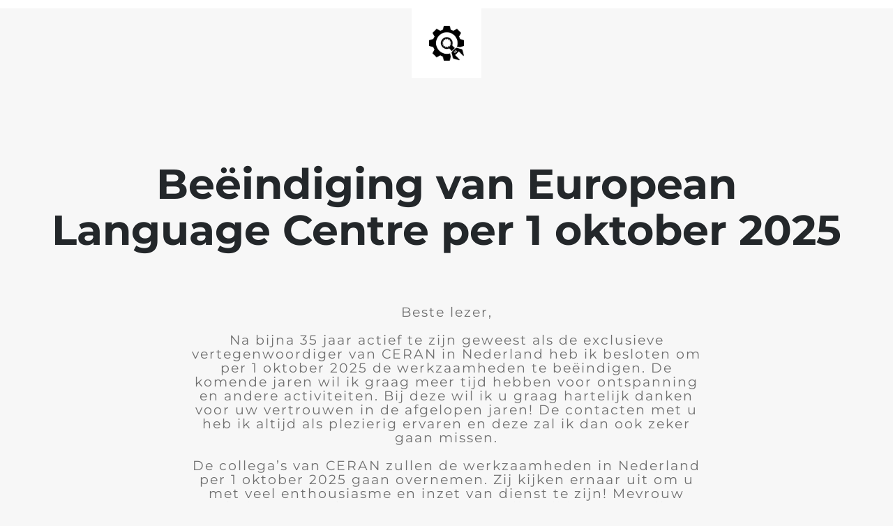

--- FILE ---
content_type: text/html; charset=UTF-8
request_url: https://www.europeanlanguagecentre.nl/nieuws/zelfontplooiing-geen-luxe-maar-onderdeel-ontwikkeling/
body_size: 3519
content:
<!doctype html>
<html lang="en">
  <head>
    <meta charset="utf-8">
    <meta http-equiv="X-UA-Compatible" content="IE=edge">
    <meta name="viewport" content="width=device-width, initial-scale=1">
    <title>European Language Centre is gestopt</title>
    <meta name="description" content="Taal- en Cultuurtrainingen voor professionals!" />
    <meta name="generator" content="Gratis UnderConstructionPage plugin voor WordPress">
    <link rel="stylesheet" href="https://fonts.bunny.net/css?family=Montserrat:400,700">    <link rel="stylesheet" href="https://www.europeanlanguagecentre.nl/wp-content/plugins/under-construction-page/themes/css/bootstrap.min.css?v=4.03" type="text/css">
<link rel="stylesheet" href="https://www.europeanlanguagecentre.nl/wp-content/plugins/under-construction-page/themes/css/common.css?v=4.03" type="text/css">
<link rel="stylesheet" href="https://www.europeanlanguagecentre.nl/wp-content/plugins/under-construction-page/themes/plain_text/style.css?v=4.03" type="text/css">
<link rel="stylesheet" href="https://www.europeanlanguagecentre.nl/wp-content/plugins/under-construction-page/themes/css/font-awesome.min.css?v=4.03" type="text/css">
<link rel="icon" href="https://www.europeanlanguagecentre.nl/wp-content/plugins/under-construction-page/themes/images/favicon.png" />
  </head>

  <body>
    <header>
      <span id="logo-wrap">
        <img src="https://www.europeanlanguagecentre.nl/wp-content/plugins/under-construction-page/themes/plain_text/ucp-cog.png" alt="Site is Under Construction" title="Site is Under Construction" id="logo">
      </span>
    </header>

    <div class="container">

      <div class="row">
        <div class="col-xs-12 col-md-12 col-lg-12">
          <h1>Beëindiging van European Language Centre per 1 oktober 2025</h1>
        </div>
      </div>

      <div class="row">
        <div class="col-xs-12 col-md-8 col-md-offset-2 col-lg-offset-2 col-lg-8">
          <p class="content">Beste lezer,<br />
<br />
Na bijna 35 jaar actief te zijn geweest als de exclusieve vertegenwoordiger van CERAN in Nederland heb ik besloten om per 1 oktober 2025 de werkzaamheden te beëindigen. De komende jaren wil ik graag meer tijd hebben voor ontspanning en andere activiteiten. Bij deze wil ik u graag hartelijk danken voor uw vertrouwen in de afgelopen jaren! De contacten met u heb ik altijd als plezierig ervaren en deze zal ik dan ook zeker gaan missen.<br />
<br />
De collega’s van CERAN zullen de werkzaamheden in Nederland per 1 oktober 2025 gaan overnemen. Zij kijken ernaar uit om u met veel enthousiasme en inzet van dienst te zijn! Mevrouw Valérie Meyer zal uw contactpersoon zijn. Zij is per e-mail te bereiken via <strong>netherlands@ceran.com</strong> of via het telefoonnummer <strong>+31 20 8098515</strong>.<br />
<br />
Ik kijk terug op een prachtige tijd en ik wens u allen veel succes en voorspoed, nu en in de toekomst!<br />
<br />
Met vriendelijke groet,<br />
<br />
<a href="https://www.europeanlanguagecentre.nl/wp-content/uploads/2025/10/86c50370-5fb3-3d9c-8450-c7abf1225dce.png"><img class="alignnone size-full wp-image-8410" src="https://www.europeanlanguagecentre.nl/wp-content/uploads/2025/10/86c50370-5fb3-3d9c-8450-c7abf1225dce.png" alt="" width="218" height="43" /></a><br />
<br />
<a href="https://www.europeanlanguagecentre.nl/wp-content/uploads/2023/09/1-WEB-scaled.jpg"><img class="alignnone wp-image-7591 size-medium" src="https://www.europeanlanguagecentre.nl/wp-content/uploads/2023/09/1-WEB-250x333.jpg" alt="" width="250" height="333" /></a></p>
        </div>
      </div>

      <div class="row" id="social">
        <div class="col-xs-12 col-md-12 col-lg-12">
          
        </div>
      </div>

    </div>
    
  </body>
</html>
